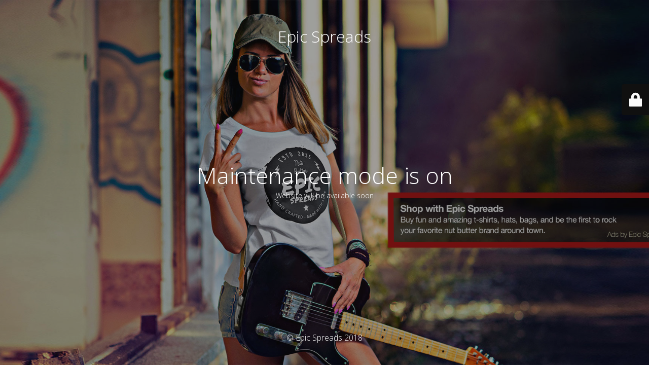

--- FILE ---
content_type: text/html; charset=UTF-8
request_url: https://epicspreads.com/product/cinnamon-roll?page&product=cinnamon-roll&post_type=product&name=cinnamon-roll&add_to_wishlist=10898
body_size: 1530
content:
<!DOCTYPE html>
<html lang="en-US">
<head>
	<meta charset="UTF-8" />
	<title>Website is under construction</title>	<link rel="icon" href="https://epicspreads.com/wp-content/uploads/2017/12/cropped-ES_LOGO_RAW_S-32x32.png" sizes="32x32" />
<link rel="icon" href="https://epicspreads.com/wp-content/uploads/2017/12/cropped-ES_LOGO_RAW_S-192x192.png" sizes="192x192" />
<link rel="apple-touch-icon" href="https://epicspreads.com/wp-content/uploads/2017/12/cropped-ES_LOGO_RAW_S-180x180.png" />
<meta name="msapplication-TileImage" content="https://epicspreads.com/wp-content/uploads/2017/12/cropped-ES_LOGO_RAW_S-270x270.png" />
	<meta name="viewport" content="width=device-width, maximum-scale=1, initial-scale=1, minimum-scale=1">
	<meta name="description" content="World&#039;s Best Tasting Nut Butter Spreads"/>
	<meta http-equiv="X-UA-Compatible" content="" />
	<meta property="og:site_name" content="Epic Spreads - World&#039;s Best Tasting Nut Butter Spreads"/>
	<meta property="og:title" content="Website is under construction"/>
	<meta property="og:type" content="Maintenance"/>
	<meta property="og:url" content="https://epicspreads.com"/>
	<meta property="og:description" content="Website will be available soon"/>
		<link rel="profile" href="http://gmpg.org/xfn/11" />
	<link rel="pingback" href="https://epicspreads.com/xmlrpc.php" />
	<link rel='stylesheet' id='mtnc-style-css' href='https://epicspreads.com/wp-content/plugins/maintenance/load/css/style.css?ver=1665701512' type='text/css' media='all' />
<link rel='stylesheet' id='mtnc-fonts-css' href='https://epicspreads.com/wp-content/plugins/maintenance/load/css/fonts.css?ver=1665701512' type='text/css' media='all' />
<style type="text/css">body {background-color: #111111}.preloader {background-color: #111111}body {font-family: Open Sans; }.site-title, .preloader i, .login-form, .login-form a.lost-pass, .btn-open-login-form, .site-content, .user-content-wrapper, .user-content, footer, .maintenance a{color: #ffffff;} a.close-user-content, #mailchimp-box form input[type="submit"], .login-form input#submit.button  {border-color:#ffffff} input[type="submit"]:hover{background-color:#ffffff} input:-webkit-autofill, input:-webkit-autofill:focus{-webkit-text-fill-color:#ffffff} body &gt; .login-form-container{background-color:#111111}.btn-open-login-form{background-color:#111111}input:-webkit-autofill, input:-webkit-autofill:focus{-webkit-box-shadow:0 0 0 50px #111111 inset}input[type='submit']:hover{color:#111111} #custom-subscribe #submit-subscribe:before{background-color:#111111} </style>		<!--[if IE]>
	<style type="text/css">

	</style>
	<script type="text/javascript" src="https://epicspreads.com/wp-content/plugins/maintenance/load/js/jquery.backstretch.min.js"></script>
	<![endif]-->
	<link rel="stylesheet" href="https://fonts.googleapis.com/css?family=Open%20Sans:300,300italic,regular,italic,600,600italic,700,700italic,800,800italic:300"></head>

<body class="maintenance ">

<div class="main-container">
	<div class="preloader"><i class="fi-widget" aria-hidden="true"></i></div>	<div id="wrapper">
		<div class="center logotype">
			<header>
				<div class="logo-box istext" rel="home"><h1 class="site-title">Epic Spreads</h1></div>			</header>
		</div>
		<div id="content" class="site-content">
			<div class="center">
                <h2 class="heading font-center" style="font-weight:300;font-style:normal">Maintenance mode is on</h2><div class="description" style="font-weight:300;font-style:normal"><p>Website will be available soon</p>
</div>			</div>
		</div>
	</div> <!-- end wrapper -->
	<footer>
		<div class="center">
			<div style="font-weight:300;font-style:normal">© Epic Spreads 2018</div>		</div>
	</footer>
					<picture class="bg-img">
						<img src="https://epicspreads.com/wp-content/uploads/2017/12/ES_MERCH_4.jpg">
		</picture>
	</div>

	<div class="login-form-container">
		<input type="hidden" id="mtnc_login_check" name="mtnc_login_check" value="99089e89fe" /><input type="hidden" name="_wp_http_referer" value="/product/cinnamon-roll?page&#038;product=cinnamon-roll&#038;post_type=product&#038;name=cinnamon-roll&#038;add_to_wishlist=10898" /><form id="login-form" class="login-form" method="post"><label>User Login</label><span class="login-error"></span><span class="licon user-icon"><input type="text" name="log" id="log" value="" size="20" class="input username" placeholder="Username" /></span><span class="picon pass-icon"><input type="password" name="pwd" id="login_password" value="" size="20" class="input password" placeholder="Password" /></span><a class="lost-pass" href="https://epicspreads.com/wp-login.php?action=lostpassword">Lost Password</a><input type="submit" class="button" name="submit" id="submit" value="Login" /><input type="hidden" name="is_custom_login" value="1" /><input type="hidden" id="mtnc_login_check" name="mtnc_login_check" value="99089e89fe" /><input type="hidden" name="_wp_http_referer" value="/product/cinnamon-roll?page&#038;product=cinnamon-roll&#038;post_type=product&#038;name=cinnamon-roll&#038;add_to_wishlist=10898" /></form>		    <div id="btn-open-login-form" class="btn-open-login-form">
        <i class="fi-lock"></i>

    </div>
    <div id="btn-sound" class="btn-open-login-form sound">
        <i id="value_botton" class="fa fa-volume-off" aria-hidden="true"></i>
    </div>
    	</div>
<!--[if !IE]><!--><script type="text/javascript" src="https://epicspreads.com/wp-includes/js/jquery/jquery.min.js?ver=3.7.1" id="jquery-core-js"></script>
<script type="text/javascript" src="https://epicspreads.com/wp-includes/js/jquery/jquery-migrate.min.js?ver=3.4.1" id="jquery-migrate-js"></script>
<!--<![endif]--><script type="text/javascript" id="_frontend-js-extra">
/* <![CDATA[ */
var mtnc_front_options = {"body_bg":"https://epicspreads.com/wp-content/uploads/2017/12/ES_MERCH_4.jpg","gallery_array":[],"blur_intensity":"5","font_link":["Open Sans:300,300italic,regular,italic,600,600italic,700,700italic,800,800italic:300"]};
//# sourceURL=_frontend-js-extra
/* ]]> */
</script>
<script type="text/javascript" src="https://epicspreads.com/wp-content/plugins/maintenance/load/js/jquery.frontend.js?ver=1665701512" id="_frontend-js"></script>

</body>
</html>
